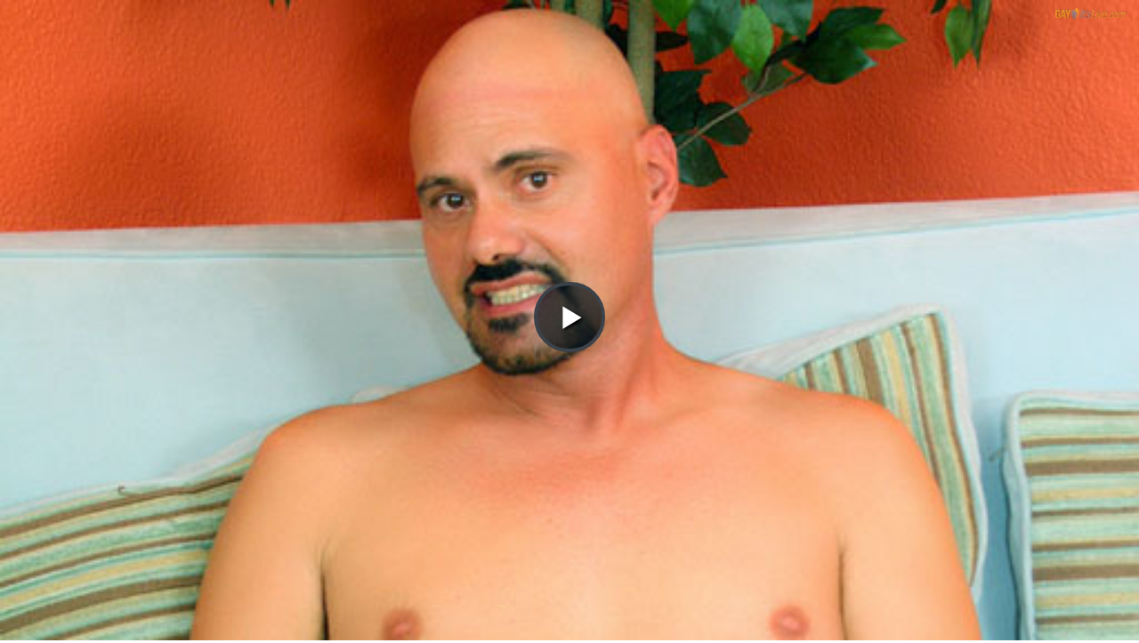

--- FILE ---
content_type: text/html
request_url: http://tube.gayitslive.com/fhplayer.php?cat=Daddy&nats=My43LjEyOC4zMjUuMC4xMTc3NTMuMTIuMC4w&vclip=HCVBM0271_1.mp4&prev=HCVBM0271_1.jpg
body_size: 3470
content:
<!DOCTYPE html>
<html>
<head>
<title>Gay It's Live Video Player</title>
<link href="vidlib/video-js.min.css" rel="stylesheet" type="text/css">
<style type="text/css">
body { margin:0; padding:0; font-family:"Lucida Grande", "Lucida Sans Unicode", "Lucida Sans", "DejaVu Sans", Verdana, sans-serif; font-size:12px; height:100%; width:100%; overflow:hidden;}

img#vjs-logobrand-image {position: absolute;top: 4px;right: 4px;transition: visibility 0.1s ease 0s, opacity 0.1s ease 0s;visibility: visible;opacity:0.4}
img#vjs-logobrand-image:hover {opacity:0.9}
.vjs-user-inactive img#vjs-logobrand-image {visibility: hidden;}
.vjs-user-inactive.vjs-paused img#vjs-logobrand-image {visibility: visible;}
.vjs-ad-playing a#vjs-logobrand-image-destination {display: none;}
img#vjs-logobrand-image{ width:80px; margin:5px 10px 0 0}
.vjs-default-skin.vjs-ended .vjs-control-bar{display: none;}
.vjs-default-skin.vjs-ended a#vjs-logobrand-image-destination {display: none;}
.nposterp {display:none; position:absolute; top:0; left:0; padding:0; margin:0; height:100%; width:100%; z-index:9000; color:#fff; font-family:"Lucida Grande", "Lucida Sans Unicode", "Lucida Sans", "DejaVu Sans", Verdana, sans-serif;
background: #45484d;
background: url([data-uri]);
background: -moz-radial-gradient(center, ellipse cover,#45484d 0%, #000000 100%);
background: -webkit-gradient(radial, center center, 0px, center center, 100%, color-stop(0%,#45484d), color-stop(100%,#000000));
background: -webkit-radial-gradient(center, ellipse cover,#45484d 0%,#000000 100%);
background: -o-radial-gradient(center, ellipse cover,#45484d 0%,#000000 100%);
background: -ms-radial-gradient(center, ellipse cover,#45484d 0%,#000000 100%);
background: radial-gradient(ellipse at center,#45484d 0%,#000000 100%);
filter: progid:DXImageTransform.Microsoft.gradient( startColorstr='#45484d', endColorstr='#000000',GradientType=1 );
}
.boxbe { text-align:center; padding:20px;}
.logoctron { padding:3px}
.logoctron img {height: 2.6em;}
.hovbner {display:none; position:absolute;}
a { color:#FFF500; text-decoration:none; font-weight:bold}
.vjs-hover-ad { position:absolute; z-index:1000; top:0; left:0; margin-top:-6.2em; text-align:center; opacity:0.4; transition: visibility 0.1s ease 0s, opacity 0.1s ease 0s;}
.vjs-hover-ad:hover {opacity:0.9;}
.adimg img { max-width:100%}
.imglogo { padding-bottom:7px; padding-top:15px}
.textmg { font-weight:bold; font-size:14px}
ul.thmnbs { list-style:none; margin:0; padding:0; text-align:center}
ul.thmnbs li { display:inline-block; padding:5px;}
ul.thmnbs li img { max-width:100%}
.video-js {font-size: 12px;}
.vjs-default-skin .vjs-control-bar {background-color: #162458 ;background-color: rgba(22, 36, 88, 0.7);}
.vjs-default-skin .vjs-volume-level {background: #162458  url([data-uri]) -50% 0 repeat;}
.vjs-default-skin .vjs-play-progress {background: #162458  url([data-uri]) -50% 0 repeat;}
.vjs-default-skin .vjs-big-play-button { width: 2em;height: 2em;-webkit-border-radius: 50%;-moz-border-radius:  50%;border-radius:  50%;}
.vjs-default-skin.vjs-big-play-centered .vjs-big-play-button {margin-left: -1.1em;margin-top: -1.2000000000000001em;}
.vjs-default-skin:hover .vjs-big-play-button,
.vjs-default-skin .vjs-big-play-button:focus {border-color:#162458 }
.vjs-default-skin .vjs-big-play-button:before {color:#fff;line-height:2.2em;font-size:34px; padding-left:3px}
.vjs-default-skin .vjs-big-play-button:hover:before {}
.replyit  { position:absolute; bottom:0; right:0; margin:0 10px 10px 0; z-index:9005}
.replyit a:hover  { opacity:0.5}
a.clickall { position:absolute; top:0; left:0; margin:0; z-index:9002; display:block; text-indent:-9999px}
.svidpostr { background: no-repeat 0 0; background-size:cover; height:100%; width:100%; position:absolute; top:0; left:0; z-index:1}
	video {
width:100%;
height: 100%; background:#000
	}
.video-js,.video-js .vjs-tech  {
    position: relative !important;
    width: 100% !important;
}
.vjs-poster {
    position: absolute !important;
    left: 0;
    right: 0;
    top: 0;
    bottom: 0;
}
.clkhr { font-size:18px; font-weight:bold; color:#EDE857; text-align:center; padding:10px 0}

@media only screen and (min-width: 700px)  {
.vjs-hover-ad { position:absolute; z-index:1000; top:0; left:0; margin-top:-7.8em; text-align:center; opacity:0.4; transition: visibility 0.1s ease 0s, opacity 0.1s ease 0s;}
}

</style>
<script src="vidlib/video.js"></script>
<script src="vidlib/videojs.logobrand.js"></script>
</head>
<body>
<video id="example_video_1" class="video-js vjs-default-skin vjs-big-play-centered" controls preload="none" data-setup="{}" poster="Daddy/HCVBM0271_1.jpg">
<source src="/Daddy/HCVBM0271_1.mp4" type='video/mp4' />
<p class="vjs-no-js">To view this video please enable JavaScript, and consider upgrading to a web browser that <a href="http://videojs.com/html5-video-support/" target="_blank">supports HTML5 video</a></p>
</video>

<div class="vidpostr"></div>

<div id="setp" class="nposterp">
<div class="replyit"><a href="javascript://" onclick="replyit();" title="Replay"><img src="vidlib/replay.png" width="40" alt="Replay"></a></div>
<a href="http://join.gayitslive.com/track/My43LjEyOC4zMjUuMC4xMTc3NTMuMTIuMC4w" class="clickall" id="clkgo" target="new">click here</a>
<div class="boxbe">

<div class="imglogo"><img src="vidlib/biglogo.png" width="400"></div>
<div class="textmg">GayItsLive is the best place to meet and interact with thousands of gay cam models from across the globe. 
It offers some of the hottest camboys performing live in our 
24/7 cam shows, and get intimate with live sex shows and private cam session.
</div>
<div class="clkhr">Enter and View all Models</div>

<ul class="thmnbs">
<li><img src="/images/thumbs/main/1.jpg" width="130"></li>
<li><img src="/images/thumbs/main/2.jpg" width="130"></li>
<li><img src="/images/thumbs/main/3.jpg" width="130"></li>
<li><img src="/images/thumbs/main/4.jpg" width="130"></li>
</ul>

</div>
</div>

<script type="text/javascript">
videojs.Tweet = videojs.Button.extend({
init: function(player, options){
videojs.Button.call(this, player, options);
this.on('click', this.onClick);
}
});

videojs.Tweet.prototype.onClick = function() {
};
var createTweetButton = function() {
var props = {

className: 'vjs-hover-ad',
innerHTML: '<div class="vj-ads-hov" id="adbannhov"><div class="adimg"><a href="http://join.gayitslive.com/track/My43LjEyOC4zMjUuMC4xMTc3NTMuMTIuMC4w" target="new"><img src="/images/daddy_468x60.jpg" alt="" id="clkvidfh"></a></div></div>',
role: 'button',
tabIndex: 0
};
return videojs.Component.prototype.createEl(null, props);
};

var tweet;
videojs.plugin('tweet', function() {
var options = { 'el' : createTweetButton() };
tweet = new videojs.Tweet(this, options);
this.controlBar.el(0).appendChild(tweet.el());
});

var vid = videojs("example_video_1", {
plugins : { tweet : {} }
});

video = document.querySelector('video'),
player = videojs(video);
player.logobrand({
//height: "32px",
//width: "32px",
image: "vidlib/smalllogo.png",
destination: "http://join.gayitslive.com/track/My43LjEyOC4zMjUuMC4xMTc3NTMuMTIuMC4w"
});

video.onended = function(e) {
document.getElementById('setp').style.display='block';
}
function replyit() {
document.getElementById('setp').style.display='none';
video.play();
}

//var ofw = document.querySelector('video').offsetWidth;
//var ofh = document.querySelector('video').offsetHeight;
setTimeout(function(){ runvidsize(); }, 1000);
window.addEventListener("resize", runvidsize);
function runvidsize() {
var ofh = window.innerHeight;
var ofw = window.innerWidth;
document.querySelector('video').style.width=ofw+'px';
document.querySelector('video').style.height=ofh+'px';
document.querySelector('video').style.width=ofw+'px';
document.querySelector('video').style.height=ofh+'px';

document.getElementById('example_video_1').style.width=ofw+'px';
document.getElementById('example_video_1').style.height=ofh+'px';

document.getElementById('example_video_1_html5_api').style.width=ofw+'px';
document.getElementById('example_video_1_html5_api').style.height=ofh+'px';

document.getElementById('setp').style.width=ofw+'px';
document.getElementById('setp').style.height=ofh+'px';
document.getElementById('adbannhov').style.width=ofw+'px';
document.getElementById('clkgo').style.width=ofw+'px';
document.getElementById('clkgo').style.height=ofh+'px';

if (ofw > 700) {
document.getElementById('clkvidfh').src="images/daddy_624x80.jpg";
} else {
document.getElementById('clkvidfh').src="images/daddy_468x60.jpg";
}


}

</script>


</body>
</html>
